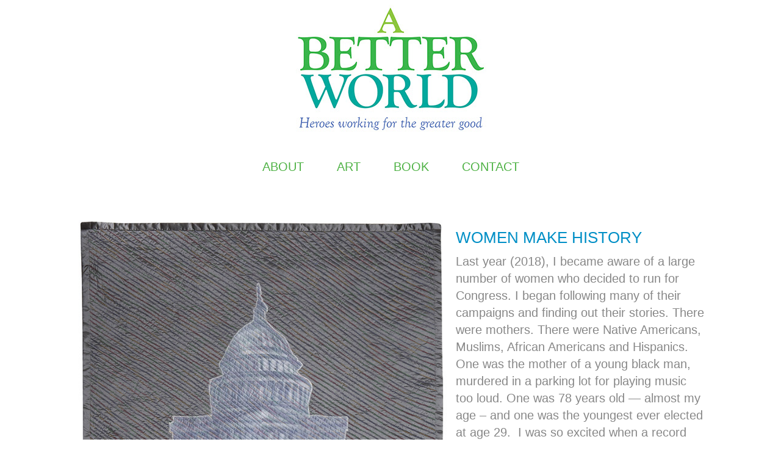

--- FILE ---
content_type: text/html; charset=utf-8
request_url: https://abetterworldexhibition.com/women-make-history
body_size: 5569
content:
<!DOCTYPE HTML>
<html lang="en-US">
<head>
  <meta charset="UTF-8" />
  <meta name="viewport" content="width=device-width, initial-scale=1" />
      <meta name="keywords"  content="fiber art,art quilts,heroes" />
      <meta name="description"  content="An exhibition of fiber art celebrating heroes working for the greater good. " />
      <meta name="twitter:card"  content="summary_large_image" />
      <meta name="twitter:site"  content="@AdobePortfolio" />
      <meta  property="og:title" content="A Better World: Heroes Working for the Greater Good - Women Make History" />
      <meta  property="og:description" content="An exhibition of fiber art celebrating heroes working for the greater good. " />
      <meta  property="og:image" content="https://pro2-bar-s3-cdn-cf1.myportfolio.com/4c685115-f010-4f88-a85c-b34911ab0300/93c77a33-bfc3-4e4e-b6b5-7197d50b34de_rwc_48x112x621x485x621.jpg?h=9c00678157b1d8d96423691e87b97296" />
      <link rel="icon" href="[data-uri]"  />
      <link rel="stylesheet" href="/dist/css/main.css" type="text/css" />
      <link rel="stylesheet" href="https://pro2-bar-s3-cdn-cf6.myportfolio.com/4c685115-f010-4f88-a85c-b34911ab0300/717829a48b5fad64747b7bf2f577ae731642105846.css?h=a32c722744aa22b0712b20100497d47c" type="text/css" />
    <link rel="canonical" href="https://abetterworldexhibition.com/women-make-history" />
      <title>A Better World: Heroes Working for the Greater Good - Women Make History</title>
    <script type="text/javascript" src="//use.typekit.net/ik/[base64].js?cb=8dae7d4d979f383d5ca1dd118e49b6878a07c580" async onload="
    try {
      window.Typekit.load();
    } catch (e) {
      console.warn('Typekit not loaded.');
    }
    "></script>
</head>
  <body class="transition-enabled">  <div class='page-background-video page-background-video-with-panel'>
  </div>
  <div class="js-responsive-nav">
    <div class="responsive-nav">
      <div class="close-responsive-click-area js-close-responsive-nav">
        <div class="close-responsive-button"></div>
      </div>
          <nav data-hover-hint="nav">
            <div class="pages">
      <div class="page-title">
        <a href="/about" >ABOUT</a>
      </div>
                  <div class="gallery-title"><a href="/art" >ART</a></div>
      <div class="page-title">
        <a href="/book" >BOOK</a>
      </div>
      <div class="page-title">
        <a href="/contact" >CONTACT</a>
      </div>
            </div>
          </nav>
    </div>
  </div>
  <div class="site-wrap cfix js-site-wrap">
      <header class="site-header" data-context="theme.topcontainer" data-hover-hint="header">
          <div class="logo-wrap" data-hover-hint="logo">
                <div class="logo e2e-site-logo-text logo-image  ">
    <a href="/art" class="image-normal image-link">
      <img src="https://pro2-bar-s3-cdn-cf6.myportfolio.com/4c685115-f010-4f88-a85c-b34911ab0300/a095443e-1690-4873-a976-7dc054b51600_rwc_0x0x359x225x4096.jpg?h=073f1d5813ba887d8f5f6944ba45480e" alt="Susan Brubaker Knapp">
    </a>
</div>
          </div>
  <div class="hamburger-click-area js-hamburger">
    <div class="hamburger">
      <i></i>
      <i></i>
      <i></i>
    </div>
  </div>
            <nav data-hover-hint="nav">
              <div class="pages">
      <div class="page-title">
        <a href="/about" >ABOUT</a>
      </div>
                  <div class="gallery-title"><a href="/art" >ART</a></div>
      <div class="page-title">
        <a href="/book" >BOOK</a>
      </div>
      <div class="page-title">
        <a href="/contact" >CONTACT</a>
      </div>
              </div>
            </nav>
      </header>
    <div class="site-container">
      <div class="site-content e2e-site-content">
        <main>
  <div class="page-container" data-context="page.page.container" data-hover-hint="pageContainer">
    <section class="page standard-modules">
      <div class="page-content js-page-content" data-context="pages" data-identity="id:p61aa1742ce45909f6c4fb211db5077e9a46ecc80f31ff78465c79">
        <div id="project-canvas" class="js-project-modules modules content">
          <div id="project-modules">
              
              
              
              
              
              
              
              
              
              <div class="project-module module tree project-module-tree js-js-project-module e2e-site-project-module-tree" >
  <div class="tree-wrapper valign-top">
      <div class="tree-child-wrapper" style="flex: 3">
        
        <div class="project-module module image project-module-image js-js-project-module"  style="padding-top: px;
padding-bottom: px;
">

  

  
     <div class="js-lightbox" data-src="https://pro2-bar-s3-cdn-cf3.myportfolio.com/4c685115-f010-4f88-a85c-b34911ab0300/e8968258-68ba-4b8f-aeaf-3cf7ad734b8c.jpg?h=9a92bd2ab734d979a3ea719edbbb5493">
           <img
             class="js-lazy e2e-site-project-module-image"
             src="[data-uri]"
             data-src="https://pro2-bar-s3-cdn-cf3.myportfolio.com/4c685115-f010-4f88-a85c-b34911ab0300/e8968258-68ba-4b8f-aeaf-3cf7ad734b8c_rw_1200.jpg?h=a447c171495c96b681f3c443536bc736"
             data-srcset="https://pro2-bar-s3-cdn-cf3.myportfolio.com/4c685115-f010-4f88-a85c-b34911ab0300/e8968258-68ba-4b8f-aeaf-3cf7ad734b8c_rw_600.jpg?h=a7e7c608b8a3cbaa1d1dae891e6b9d8f 600w,https://pro2-bar-s3-cdn-cf3.myportfolio.com/4c685115-f010-4f88-a85c-b34911ab0300/e8968258-68ba-4b8f-aeaf-3cf7ad734b8c_rw_1200.jpg?h=a447c171495c96b681f3c443536bc736 720w,"
             data-sizes="(max-width: 720px) 100vw, 720px"
             width="720"
             height="0"
             style="padding-bottom: 167%; background: rgba(0, 0, 0, 0.03)"
             
           >
     </div>
  

</div>

        
        
        
        
        
        
        
      </div>
      <div class="tree-child-wrapper" style="flex: 2">
        
        
        
        
        
        <div class="project-module module text project-module-text align- js-project-module e2e-site-project-module-text">
  <div class="rich-text js-text-editable module-text"><div style="text-align:left;" class="sub-title">WOMEN MAKE HISTORY</div><div style="text-align:left;">Last year (2018), I became aware of a large number of women who decided to run for Congress. I began following many of their campaigns and finding out their stories. There were mothers. There were Native Americans, Muslims, African Americans and Hispanics. One was the mother of a young black man, murdered in a parking lot for playing music too loud. One was 78 years old — almost my age – and one was the youngest ever elected at age 29.  I was so excited when a record number of women were elected. On January 3, 117 women who were elected or appointed to Congress were sworn in. They help to make up the most ethnically and racially diverse Congress in history. </div><div style="text-align:left;">To create this art quilt, I wanted to include 117 images to represent these women. I decided to use the standard female symbol in a variety of colors, to represent the diversity. They are processing into the Capitol. </div><div style="text-align:left;">I feel strongly that more women in Congress can only make our world better. </div><div style="text-align:left;" class="sub-title">CALL TO ACTION</div><div style="text-align:left;" class="main-text">If you want to see more women elected to office, first and foremost, always vote in elections, local and national. Get involved in local politics. Support women who step up to run for office. Consider running for office. Many women get their start by running for the local school board or town council. Here are 6 organizations supporting women running for office:</div><div style="text-align:left;" class="main-text">Emily’s List: <a href="http://www.emilyslist.org" target="_blank">www.emilyslist.org</a><br>She Should Run:<a href="http://www.sheshouldrun.org" target="_blank"> www.sheshouldrun.org</a><br>National Women’s Political Caucus: <a href="http://www.nwpc.org" target="_blank">www.nwpc.org</a><br>Women’s Campaign Fund: <a href="http://www.wcfonline.org" target="_blank">www.wcfonline.org</a><br>Ignite: <a href="http://www.ignitenational.org" target="_blank">www.ignitenational.org</a><br>Running Start: <a href="http://www.runningstart.org" target="_self">www.runningstart.org</a></div></div>
</div>

        
        
        
      </div>
  </div>
</div>

              
              <div class="project-module module image project-module-image js-js-project-module"  style="padding-top: px;
padding-bottom: px;
  width: 60%;
  float: left;
  clear: both;
">

  

  
     <div class="js-lightbox" data-src="https://pro2-bar-s3-cdn-cf6.myportfolio.com/4c685115-f010-4f88-a85c-b34911ab0300/047a69b0-e5cd-431e-b671-ef2e104aa1ba.jpg?h=c82349e29918e2f67a60f3a30423f8af">
           <img
             class="js-lazy e2e-site-project-module-image"
             src="[data-uri]"
             data-src="https://pro2-bar-s3-cdn-cf6.myportfolio.com/4c685115-f010-4f88-a85c-b34911ab0300/047a69b0-e5cd-431e-b671-ef2e104aa1ba_rw_1920.jpg?h=4702da4998dcc278762135803d5de35b"
             data-srcset="https://pro2-bar-s3-cdn-cf6.myportfolio.com/4c685115-f010-4f88-a85c-b34911ab0300/047a69b0-e5cd-431e-b671-ef2e104aa1ba_rw_600.jpg?h=ccc4ddbc355273cebf1d177525385387 600w,https://pro2-bar-s3-cdn-cf6.myportfolio.com/4c685115-f010-4f88-a85c-b34911ab0300/047a69b0-e5cd-431e-b671-ef2e104aa1ba_rw_1200.jpg?h=ebffdd3e7990dc5b14c81b0bf481296b 1200w,https://pro2-bar-s3-cdn-cf6.myportfolio.com/4c685115-f010-4f88-a85c-b34911ab0300/047a69b0-e5cd-431e-b671-ef2e104aa1ba_rw_1920.jpg?h=4702da4998dcc278762135803d5de35b 1920w,"
             data-sizes="(max-width: 1920px) 100vw, 1920px"
             width="1920"
             height="0"
             style="padding-bottom: 149.67%; background: rgba(0, 0, 0, 0.03)"
             
           >
     </div>
  

</div>

              
              
              
              
              
              
              
              
              
              
              
              
              
              
              
              
              
              <div class="project-module module tree project-module-tree js-js-project-module e2e-site-project-module-tree" >
  <div class="tree-wrapper valign-top">
      <div class="tree-child-wrapper" style="flex: 39">
        
        <div class="project-module module image project-module-image js-js-project-module"  style="padding-top: px;
padding-bottom: px;
">

  

  
     <div class="js-lightbox" data-src="https://pro2-bar-s3-cdn-cf5.myportfolio.com/4c685115-f010-4f88-a85c-b34911ab0300/61d39538-a236-4ac8-b3eb-d95486df7cbb.jpg?h=7257cb2e3f843e8795fe8ea69ceeda32">
           <img
             class="js-lazy e2e-site-project-module-image"
             src="[data-uri]"
             data-src="https://pro2-bar-s3-cdn-cf5.myportfolio.com/4c685115-f010-4f88-a85c-b34911ab0300/61d39538-a236-4ac8-b3eb-d95486df7cbb_rw_1200.jpg?h=39e182a09cb1c4a7e28626aed0946de0"
             data-srcset="https://pro2-bar-s3-cdn-cf5.myportfolio.com/4c685115-f010-4f88-a85c-b34911ab0300/61d39538-a236-4ac8-b3eb-d95486df7cbb_rw_600.jpg?h=a6f506db581b525e5564d38b1ce1275a 600w,https://pro2-bar-s3-cdn-cf5.myportfolio.com/4c685115-f010-4f88-a85c-b34911ab0300/61d39538-a236-4ac8-b3eb-d95486df7cbb_rw_1200.jpg?h=39e182a09cb1c4a7e28626aed0946de0 1080w,"
             data-sizes="(max-width: 1080px) 100vw, 1080px"
             width="1080"
             height="0"
             style="padding-bottom: 119.17%; background: rgba(0, 0, 0, 0.03)"
             
           >
     </div>
  

</div>

        
        
        
        
        
        
        
      </div>
      <div class="tree-child-wrapper" style="flex: 161">
        
        
        
        
        
        <div class="project-module module text project-module-text align- js-project-module e2e-site-project-module-text" style="padding-top: 0px;
padding-bottom: px;
  float: left;
  clear: both;
">
  <div class="rich-text js-text-editable module-text"><div style="text-align:left;" class="sub-title">GERRIE CONGDON</div><div style="text-align:left;" class="main-text">Gerrie Congdon is an artist who works with textiles. She transforms white fabric into complex cloth,<span class="texteditor-inline-color" style="color:#888888;"> using dyes and pain</span>ts and a variety of techniques. The resulting fabric becomes serene landscapes and abstract compositions. Her work has been exhibited in many venues, nationally and internationally, and she is one of the authors of Twelve by Twelve: The International Art Quilt Challenge. She is a member of Columbia FiberArts Guild, High Fiber Diet<span class="texteditor-inline-color" style="color:#888888;">, Studio Art Quilt Associates and the Surface Design Association. She is currently a co-rep for the Oregon SAQA region. <span class="texteditor-inline-color" style="color:#4fb245;"><a href="http://www.gericondesigns.com" target="_blank">www.gericondesigns.com </a></span></span></div><div style="text-align:left;">PHOTO CREDIT: Kayley Hoddick</div></div>
</div>

        
        
        
      </div>
  </div>
</div>

          </div>
        </div>
      </div>
    </section>
        <section class="back-to-top" data-hover-hint="backToTop">
          <a href="#"><span class="arrow">&uarr;</span><span class="preserve-whitespace">Back to Top</span></a>
        </section>
        <a class="back-to-top-fixed js-back-to-top back-to-top-fixed-with-panel" data-hover-hint="backToTop" data-hover-hint-placement="top-start" href="#">
          <svg version="1.1" id="Layer_1" xmlns="http://www.w3.org/2000/svg" xmlns:xlink="http://www.w3.org/1999/xlink" x="0px" y="0px"
           viewBox="0 0 26 26" style="enable-background:new 0 0 26 26;" xml:space="preserve" class="icon icon-back-to-top">
          <g>
            <path d="M13.8,1.3L21.6,9c0.1,0.1,0.1,0.3,0.2,0.4c0.1,0.1,0.1,0.3,0.1,0.4s0,0.3-0.1,0.4c-0.1,0.1-0.1,0.3-0.3,0.4
              c-0.1,0.1-0.2,0.2-0.4,0.3c-0.2,0.1-0.3,0.1-0.4,0.1c-0.1,0-0.3,0-0.4-0.1c-0.2-0.1-0.3-0.2-0.4-0.3L14.2,5l0,19.1
              c0,0.2-0.1,0.3-0.1,0.5c0,0.1-0.1,0.3-0.3,0.4c-0.1,0.1-0.2,0.2-0.4,0.3c-0.1,0.1-0.3,0.1-0.5,0.1c-0.1,0-0.3,0-0.4-0.1
              c-0.1-0.1-0.3-0.1-0.4-0.3c-0.1-0.1-0.2-0.2-0.3-0.4c-0.1-0.1-0.1-0.3-0.1-0.5l0-19.1l-5.7,5.7C6,10.8,5.8,10.9,5.7,11
              c-0.1,0.1-0.3,0.1-0.4,0.1c-0.2,0-0.3,0-0.4-0.1c-0.1-0.1-0.3-0.2-0.4-0.3c-0.1-0.1-0.1-0.2-0.2-0.4C4.1,10.2,4,10.1,4.1,9.9
              c0-0.1,0-0.3,0.1-0.4c0-0.1,0.1-0.3,0.3-0.4l7.7-7.8c0.1,0,0.2-0.1,0.2-0.1c0,0,0.1-0.1,0.2-0.1c0.1,0,0.2,0,0.2-0.1
              c0.1,0,0.1,0,0.2,0c0,0,0.1,0,0.2,0c0.1,0,0.2,0,0.2,0.1c0.1,0,0.1,0.1,0.2,0.1C13.7,1.2,13.8,1.2,13.8,1.3z"/>
          </g>
          </svg>
        </a>
  </div>
              <footer class="site-footer" data-hover-hint="footer">
                  <div class="social pf-footer-social" data-context="theme.footer" data-hover-hint="footerSocialIcons">
                    <ul>
                            <li>
                              <a href="http://www.facebook.com/ABetterWorldExhibition" target="_blank">
                                <svg xmlns="http://www.w3.org/2000/svg" xmlns:xlink="http://www.w3.org/1999/xlink" version="1.1" x="0px" y="0px" viewBox="0 0 30 24" xml:space="preserve" class="icon"><path d="M16.21 20h-3.26v-8h-1.63V9.24h1.63V7.59c0-2.25 0.92-3.59 3.53-3.59h2.17v2.76H17.3 c-1.02 0-1.08 0.39-1.08 1.11l0 1.38h2.46L18.38 12h-2.17V20z"/></svg>
                              </a>
                            </li>
                            <li>
                              <a href="https://www.instagram.com/betterworldexhibition/" target="_blank">
                                <svg version="1.1" id="Layer_1" xmlns="http://www.w3.org/2000/svg" xmlns:xlink="http://www.w3.org/1999/xlink" viewBox="0 0 30 24" style="enable-background:new 0 0 30 24;" xml:space="preserve" class="icon">
                                <g>
                                  <path d="M15,5.4c2.1,0,2.4,0,3.2,0c0.8,0,1.2,0.2,1.5,0.3c0.4,0.1,0.6,0.3,0.9,0.6c0.3,0.3,0.5,0.5,0.6,0.9
                                    c0.1,0.3,0.2,0.7,0.3,1.5c0,0.8,0,1.1,0,3.2s0,2.4,0,3.2c0,0.8-0.2,1.2-0.3,1.5c-0.1,0.4-0.3,0.6-0.6,0.9c-0.3,0.3-0.5,0.5-0.9,0.6
                                    c-0.3,0.1-0.7,0.2-1.5,0.3c-0.8,0-1.1,0-3.2,0s-2.4,0-3.2,0c-0.8,0-1.2-0.2-1.5-0.3c-0.4-0.1-0.6-0.3-0.9-0.6
                                    c-0.3-0.3-0.5-0.5-0.6-0.9c-0.1-0.3-0.2-0.7-0.3-1.5c0-0.8,0-1.1,0-3.2s0-2.4,0-3.2c0-0.8,0.2-1.2,0.3-1.5c0.1-0.4,0.3-0.6,0.6-0.9
                                    c0.3-0.3,0.5-0.5,0.9-0.6c0.3-0.1,0.7-0.2,1.5-0.3C12.6,5.4,12.9,5.4,15,5.4 M15,4c-2.2,0-2.4,0-3.3,0c-0.9,0-1.4,0.2-1.9,0.4
                                    c-0.5,0.2-1,0.5-1.4,0.9C7.9,5.8,7.6,6.2,7.4,6.8C7.2,7.3,7.1,7.9,7,8.7C7,9.6,7,9.8,7,12s0,2.4,0,3.3c0,0.9,0.2,1.4,0.4,1.9
                                    c0.2,0.5,0.5,1,0.9,1.4c0.4,0.4,0.9,0.7,1.4,0.9c0.5,0.2,1.1,0.3,1.9,0.4c0.9,0,1.1,0,3.3,0s2.4,0,3.3,0c0.9,0,1.4-0.2,1.9-0.4
                                    c0.5-0.2,1-0.5,1.4-0.9c0.4-0.4,0.7-0.9,0.9-1.4c0.2-0.5,0.3-1.1,0.4-1.9c0-0.9,0-1.1,0-3.3s0-2.4,0-3.3c0-0.9-0.2-1.4-0.4-1.9
                                    c-0.2-0.5-0.5-1-0.9-1.4c-0.4-0.4-0.9-0.7-1.4-0.9c-0.5-0.2-1.1-0.3-1.9-0.4C17.4,4,17.2,4,15,4L15,4L15,4z"/>
                                  <path d="M15,7.9c-2.3,0-4.1,1.8-4.1,4.1s1.8,4.1,4.1,4.1s4.1-1.8,4.1-4.1S17.3,7.9,15,7.9L15,7.9z M15,14.7c-1.5,0-2.7-1.2-2.7-2.7
                                    c0-1.5,1.2-2.7,2.7-2.7s2.7,1.2,2.7,2.7C17.7,13.5,16.5,14.7,15,14.7L15,14.7z"/>
                                  <path d="M20.2,7.7c0,0.5-0.4,1-1,1s-1-0.4-1-1s0.4-1,1-1S20.2,7.2,20.2,7.7L20.2,7.7z"/>
                                </g>
                                </svg>
                              </a>
                            </li>
                    </ul>
                  </div>
                <div class="footer-text">
                  
                </div>
              </footer>
        </main>
      </div>
    </div>
  </div>
</body>
<script type="text/javascript">
  // fix for Safari's back/forward cache
  window.onpageshow = function(e) {
    if (e.persisted) { window.location.reload(); }
  };
</script>
  <script type="text/javascript">var __config__ = {"page_id":"p61aa1742ce45909f6c4fb211db5077e9a46ecc80f31ff78465c79","theme":{"name":"mell"},"pageTransition":true,"linkTransition":true,"disableDownload":true,"localizedValidationMessages":{"required":"This field is required","Email":"This field must be a valid email address"},"lightbox":{"enabled":true,"color":{"opacity":0.94,"hex":"#fff"}},"cookie_banner":{"enabled":false}};</script>
  <script type="text/javascript" src="/site/translations?cb=8dae7d4d979f383d5ca1dd118e49b6878a07c580"></script>
  <script type="text/javascript" src="/dist/js/main.js?cb=8dae7d4d979f383d5ca1dd118e49b6878a07c580"></script>
</html>
